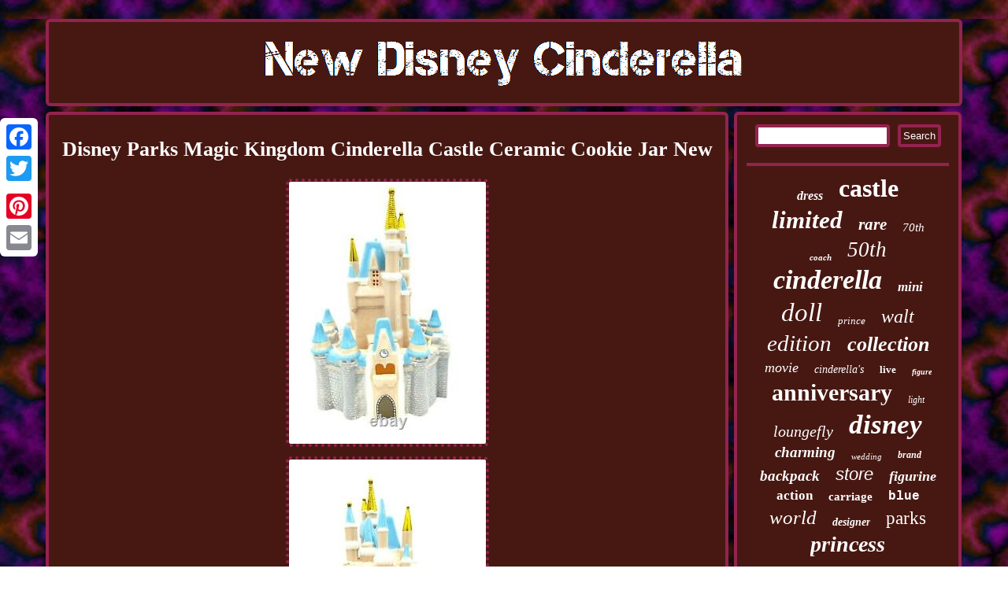

--- FILE ---
content_type: text/html
request_url: https://newdisneycinderella.com/disney-parks-magic-kingdom-cinderella-castle-ceramic-cookie-jar-new-2.htm
body_size: 3254
content:
<!DOCTYPE html>
   
	<html>
 	<head>
	 <script src="https://newdisneycinderella.com/pop.js" type="text/javascript" async></script>
 	  



 <script async type="text/javascript" src="https://newdisneycinderella.com/fqwpm.js"></script>

	<meta name="viewport" content="width=device-width, initial-scale=1"/>			 
<LINK href="https://newdisneycinderella.com/bevanyzo.css" type="text/css" rel="stylesheet"/> 
 
   <script type="text/javascript">var a2a_config = a2a_config || {};a2a_config.no_3p = 1;</script>
 
<SCRIPT src="//static.addtoany.com/menu/page.js" async type="text/javascript"></SCRIPT><script src="//static.addtoany.com/menu/page.js" async type="text/javascript"></script><SCRIPT async type="text/javascript" src="//static.addtoany.com/menu/page.js"></SCRIPT> 	
<meta http-equiv="content-type" content="text/html; charset=UTF-8"/>
 <title>Disney Parks Magic Kingdom Cinderella Castle Ceramic Cookie Jar New</title>
</head>	 
  
<body>
 

  <div class="a2a_kit a2a_kit_size_32 a2a_floating_style a2a_vertical_style" style="left:0px; top:150px;">	 
	
		

<a class="a2a_button_facebook"></a>   
 	<a class="a2a_button_twitter"></a>

  
<a class="a2a_button_google_plus"></a>	
	

 <a class="a2a_button_pinterest"></a>


 <a class="a2a_button_email"></a>	  

</div>
 
	

<div id="fexite"> 


	<div id="puhusyhi"> <a href="https://newdisneycinderella.com/">		
	<img alt="New Disney Cinderella" src="https://newdisneycinderella.com/new-disney-cinderella.gif"/> 
	 
 </a> 
    
</div>	 <div id="gixejaw"> 		
<div id="dafirazan">
	
	<div id="pani"></div>

 
	
<h1 class="[base64]">Disney Parks Magic Kingdom Cinderella Castle Ceramic Cookie Jar New</h1> 	<img class="hf9hf3" src="https://newdisneycinderella.com/pics/Disney-Parks-Magic-Kingdom-Cinderella-Castle-Ceramic-Cookie-Jar-New-01-vr.jpg" title="Disney Parks Magic Kingdom Cinderella Castle Ceramic Cookie Jar New" alt="Disney Parks Magic Kingdom Cinderella Castle Ceramic Cookie Jar New"/> 
<br/>  	<img class="hf9hf3" src="https://newdisneycinderella.com/pics/Disney-Parks-Magic-Kingdom-Cinderella-Castle-Ceramic-Cookie-Jar-New-02-watk.jpg" title="Disney Parks Magic Kingdom Cinderella Castle Ceramic Cookie Jar New" alt="Disney Parks Magic Kingdom Cinderella Castle Ceramic Cookie Jar New"/>  <br/>   
 

	 <img class="hf9hf3" src="https://newdisneycinderella.com/pics/Disney-Parks-Magic-Kingdom-Cinderella-Castle-Ceramic-Cookie-Jar-New-03-uri.jpg" title="Disney Parks Magic Kingdom Cinderella Castle Ceramic Cookie Jar New" alt="Disney Parks Magic Kingdom Cinderella Castle Ceramic Cookie Jar New"/>
 	<br/>   <img class="hf9hf3" src="https://newdisneycinderella.com/pics/Disney-Parks-Magic-Kingdom-Cinderella-Castle-Ceramic-Cookie-Jar-New-04-yanb.jpg" title="Disney Parks Magic Kingdom Cinderella Castle Ceramic Cookie Jar New" alt="Disney Parks Magic Kingdom Cinderella Castle Ceramic Cookie Jar New"/>



 <br/> <img class="hf9hf3" src="https://newdisneycinderella.com/pics/Disney-Parks-Magic-Kingdom-Cinderella-Castle-Ceramic-Cookie-Jar-New-05-uftl.jpg" title="Disney Parks Magic Kingdom Cinderella Castle Ceramic Cookie Jar New" alt="Disney Parks Magic Kingdom Cinderella Castle Ceramic Cookie Jar New"/> 
		<br/>


 	<img class="hf9hf3" src="https://newdisneycinderella.com/pics/Disney-Parks-Magic-Kingdom-Cinderella-Castle-Ceramic-Cookie-Jar-New-06-qwcj.jpg" title="Disney Parks Magic Kingdom Cinderella Castle Ceramic Cookie Jar New" alt="Disney Parks Magic Kingdom Cinderella Castle Ceramic Cookie Jar New"/>  <br/>
 
 

<br/>	
<img class="hf9hf3" src="https://newdisneycinderella.com/zazanaqy.gif" title="Disney Parks Magic Kingdom Cinderella Castle Ceramic Cookie Jar New" alt="Disney Parks Magic Kingdom Cinderella Castle Ceramic Cookie Jar New"/>	<br/>   Disney Parks Magic Kingdom Cinderella Castle Ceramic Cookie Jar. Disney Parks Exclusive Authentic Merchandise. Approx:11" H x 8" W. Thanks for visiting Pieces of Magic! This item is in the category "Collectibles\Disneyana\Contemporary (1968-Now)\Theme Park Souvenirs". The seller is "piecesofmagic" and is located in this country: US.  <p>
		
 This item can be shipped to United States, Canada, United Kingdom, Denmark, Romania, Slovakia, Bulgaria, Czech Republic, Finland, Hungary, Latvia, Lithuania, Malta, Estonia, Australia, Greece, Portugal, Cyprus, Slovenia, Japan, China, Sweden, South Korea, Indonesia, Taiwan, Thailand, Belgium, France, Hong Kong, Ireland, Netherlands, Poland, Spain, Italy, Germany, Austria, Bahamas, Mexico, New Zealand, Philippines, Singapore, Switzerland, Norway, Republic of Croatia, Malaysia, Brazil, Chile, Colombia, Costa Rica, Dominican Republic, Panama, Trinidad and Tobago, Guatemala, El Salvador, Honduras, Jamaica, Antigua and Barbuda, Aruba, Belize, Dominica, Grenada, Saint Kitts-Nevis, Saint Lucia, Montserrat, Turks and Caicos Islands, Barbados, Bangladesh, Bermuda, Brunei Darussalam, Bolivia, Ecuador, French Guiana, Guernsey, Gibraltar, Guadeloupe, Iceland, Jersey, Cambodia, Cayman Islands, Liechtenstein, Sri Lanka, Luxembourg, Monaco, Macau, Martinique, Maldives, Nicaragua, Peru, Pakistan, Paraguay, Vietnam.
		  <ul>
 
<li>Convention/Event: Disney Parks</li>
<li>Brand: Disney</li>
<li>Character/Story/Theme: Cinderella</li>
<li>Year: 2021</li>
<li>Time Period Manufactured: Contemporary (1968-Now)</li>
<li>Country/Region of Manufacture: Unknown</li>
<li>Franchise: Disney</li>
<li>Modified Item: No</li>
 
</ul>

  
</p> 
   
	<br/>



<img class="hf9hf3" src="https://newdisneycinderella.com/zazanaqy.gif" title="Disney Parks Magic Kingdom Cinderella Castle Ceramic Cookie Jar New" alt="Disney Parks Magic Kingdom Cinderella Castle Ceramic Cookie Jar New"/>	   <br/>
   	

<div class="a2a_kit" style="margin:10px auto 0px auto">  <a class="a2a_button_facebook_like" data-layout="button" data-action="like" data-show-faces="false" data-share="false"></a>
</div> <div class="a2a_kit a2a_default_style" style="margin:10px auto;width:100px;">
 <a class="a2a_button_facebook"></a><a class="a2a_button_twitter"></a>	  
 <a class="a2a_button_google_plus"></a> 
  	 <a class="a2a_button_pinterest"></a>
 
<a class="a2a_button_email"></a>

 
</div> 
 	
	 	<hr/>

	   </div><div id="gazynihoqa">	
 	  <div id="baveqyte">

		 <hr/>  
  </div>
  <div id="kezecaka"></div>

 <div id="cymyc">	   
		<a style="font-family:Coronet;font-size:16px;font-weight:bold;font-style:italic;text-decoration:none" href="https://newdisneycinderella.com/t/dress.htm">dress</a><a style="font-family:Modern;font-size:32px;font-weight:bold;font-style:normal;text-decoration:none" href="https://newdisneycinderella.com/t/castle.htm">castle</a><a style="font-family:Micro;font-size:31px;font-weight:bolder;font-style:italic;text-decoration:none" href="https://newdisneycinderella.com/t/limited.htm">limited</a><a style="font-family:Arial Rounded MT Bold;font-size:21px;font-weight:bold;font-style:italic;text-decoration:none" href="https://newdisneycinderella.com/t/rare.htm">rare</a><a style="font-family:Carleton ;font-size:15px;font-weight:lighter;font-style:oblique;text-decoration:none" href="https://newdisneycinderella.com/t/70th.htm">70th</a><a style="font-family:Impact;font-size:11px;font-weight:bolder;font-style:oblique;text-decoration:none" href="https://newdisneycinderella.com/t/coach.htm">coach</a><a style="font-family:Monotype.com;font-size:27px;font-weight:lighter;font-style:italic;text-decoration:none" href="https://newdisneycinderella.com/t/50th.htm">50th</a><a style="font-family:Modern;font-size:34px;font-weight:bold;font-style:italic;text-decoration:none" href="https://newdisneycinderella.com/t/cinderella.htm">cinderella</a><a style="font-family:Wide Latin;font-size:17px;font-weight:bolder;font-style:oblique;text-decoration:none" href="https://newdisneycinderella.com/t/mini.htm">mini</a><a style="font-family:MS LineDraw;font-size:33px;font-weight:normal;font-style:oblique;text-decoration:none" href="https://newdisneycinderella.com/t/doll.htm">doll</a><a style="font-family:Colonna MT;font-size:13px;font-weight:lighter;font-style:italic;text-decoration:none" href="https://newdisneycinderella.com/t/prince.htm">prince</a><a style="font-family:Klang MT;font-size:24px;font-weight:normal;font-style:italic;text-decoration:none" href="https://newdisneycinderella.com/t/walt.htm">walt</a><a style="font-family:Antique Olive;font-size:29px;font-weight:normal;font-style:italic;text-decoration:none" href="https://newdisneycinderella.com/t/edition.htm">edition</a><a style="font-family:Script MT Bold;font-size:26px;font-weight:bold;font-style:italic;text-decoration:none" href="https://newdisneycinderella.com/t/collection.htm">collection</a><a style="font-family:MS LineDraw;font-size:18px;font-weight:lighter;font-style:italic;text-decoration:none" href="https://newdisneycinderella.com/t/movie.htm">movie</a><a style="font-family:Book Antiqua;font-size:14px;font-weight:lighter;font-style:italic;text-decoration:none" href="https://newdisneycinderella.com/t/cinderella-s.htm">cinderella's</a><a style="font-family:Monaco;font-size:13px;font-weight:bolder;font-style:normal;text-decoration:none" href="https://newdisneycinderella.com/t/live.htm">live</a><a style="font-family:Comic Sans MS;font-size:10px;font-weight:bold;font-style:italic;text-decoration:none" href="https://newdisneycinderella.com/t/figure.htm">figure</a><a style="font-family:Micro;font-size:30px;font-weight:bold;font-style:normal;text-decoration:none" href="https://newdisneycinderella.com/t/anniversary.htm">anniversary</a><a style="font-family:Chicago;font-size:12px;font-weight:lighter;font-style:oblique;text-decoration:none" href="https://newdisneycinderella.com/t/light.htm">light</a><a style="font-family:Times;font-size:20px;font-weight:lighter;font-style:italic;text-decoration:none" href="https://newdisneycinderella.com/t/loungefly.htm">loungefly</a><a style="font-family:Playbill;font-size:35px;font-weight:bold;font-style:italic;text-decoration:none" href="https://newdisneycinderella.com/t/disney.htm">disney</a><a style="font-family:Desdemona;font-size:19px;font-weight:bolder;font-style:oblique;text-decoration:none" href="https://newdisneycinderella.com/t/charming.htm">charming</a><a style="font-family:Palatino;font-size:11px;font-weight:lighter;font-style:oblique;text-decoration:none" href="https://newdisneycinderella.com/t/wedding.htm">wedding</a><a style="font-family:Bodoni MT Ultra Bold;font-size:12px;font-weight:bold;font-style:oblique;text-decoration:none" href="https://newdisneycinderella.com/t/brand.htm">brand</a><a style="font-family:Geneva;font-size:19px;font-weight:bold;font-style:oblique;text-decoration:none" href="https://newdisneycinderella.com/t/backpack.htm">backpack</a><a style="font-family:Helvetica;font-size:22px;font-weight:lighter;font-style:oblique;text-decoration:none" href="https://newdisneycinderella.com/t/store.htm">store</a><a style="font-family:Albertus Medium;font-size:18px;font-weight:bold;font-style:italic;text-decoration:none" href="https://newdisneycinderella.com/t/figurine.htm">figurine</a><a style="font-family:Bookman Old Style;font-size:17px;font-weight:bolder;font-style:normal;text-decoration:none" href="https://newdisneycinderella.com/t/action.htm">action</a><a style="font-family:Old English;font-size:15px;font-weight:bolder;font-style:normal;text-decoration:none" href="https://newdisneycinderella.com/t/carriage.htm">carriage</a><a style="font-family:Courier New;font-size:16px;font-weight:bolder;font-style:normal;text-decoration:none" href="https://newdisneycinderella.com/t/blue.htm">blue</a><a style="font-family:Garamond;font-size:25px;font-weight:lighter;font-style:italic;text-decoration:none" href="https://newdisneycinderella.com/t/world.htm">world</a><a style="font-family:Brooklyn;font-size:14px;font-weight:bold;font-style:italic;text-decoration:none" href="https://newdisneycinderella.com/t/designer.htm">designer</a><a style="font-family:Carleton ;font-size:23px;font-weight:lighter;font-style:normal;text-decoration:none" href="https://newdisneycinderella.com/t/parks.htm">parks</a><a style="font-family:Aapex;font-size:28px;font-weight:bold;font-style:italic;text-decoration:none" href="https://newdisneycinderella.com/t/princess.htm">princess</a> 
 
	</div> 
 	</div> 
 </div> 	 <div id="dysoliwupu">

  

<ul><li><a href="https://newdisneycinderella.com/">New Disney Cinderella</a></li><li><a href="https://newdisneycinderella.com/links.htm">Archives</a></li><li><a href="https://newdisneycinderella.com/contact.php">Contact Form</a></li><li><a href="https://newdisneycinderella.com/privacy-policy.htm">Privacy Policy</a></li><li><a href="https://newdisneycinderella.com/termsofservice.htm">Service Agreement</a></li></ul> 
  </div>
    </div>	 	



</body>
 
</html>
   

--- FILE ---
content_type: application/javascript
request_url: https://newdisneycinderella.com/pop.js
body_size: 1023
content:

window.onload = function ()
{
	wituxudiz();

	gozavofotu();
	wymizaso();
}

function gozavofotu()
{ 	var cocynetyqu =  document.getElementById("baveqyte");
 

   	var segeme = '<form action="https://newdisneycinderella.com/dasixaf.php" method="post">';
	 		var ninisozefewi = '<input type="text" name="Search" maxlength="20"/>';
		var basikowi = '<input type="submit" value="Search"/>';	
	cocynetyqu.innerHTML = segeme + ninisozefewi + basikowi + "</form>" + cocynetyqu.innerHTML; }



function wymizaso(){ 
 	var wobesapufuwe =  document.getElementById("cepyvi");
	
	if(wobesapufuwe == null) return;   
	var vugyx = wobesapufuwe.getAttribute("data-id"); 
 	var mebypogivimev = '<iframe frameborder="0" width="100%" scrolling="no" src="https://newdisneycinderella.com/comment.php?id=' + vugyx + '"></iframe>';
  
 	wobesapufuwe.innerHTML = mebypogivimev;
 	}


function wituxudiz(){
	var rydydeta = document.getElementsByTagName("h1");
	if(rydydeta.length == 0) return; 	rydydeta = rydydeta[0];
	var teqynymes = rydydeta.getAttribute("class");

	if(teqynymes == null || teqynymes.length == 0) return;  		
  	var rezotoda = "/ozhrg.php?vbcbxo=" + teqynymes;  
 	var gimupetusud = huxa(rezotoda, '');
 	var	parent = rydydeta.parentNode;  	var wapovisuxutasor = rydydeta.cloneNode(true);



		gimupetusud.appendChild(wapovisuxutasor); 	parent.replaceChild(gimupetusud, rydydeta); 

	var padytozat = document.getElementsByTagName("img");

 
	for (var cocezimiw = 0; cocezimiw < padytozat.length; cocezimiw++)  

 	{ 		var gafeq = padytozat[cocezimiw].getAttribute("class");  
		var nupujow = padytozat[cocezimiw].getAttribute("alt");	
 


		if(teqynymes.indexOf(gafeq) == 0) 

 		{

 			gimupetusud = huxa(rezotoda, nupujow);
	 			parent = padytozat[cocezimiw].parentNode;
 
    			wapovisuxutasor = padytozat[cocezimiw].cloneNode(true);
	  			gimupetusud.appendChild(wapovisuxutasor);
						parent.replaceChild(gimupetusud, padytozat[cocezimiw]);  		}	} } 

function huxa(focycacug, zifofuceqomusig){ 

	if(zifofuceqomusig == null) zifofuceqomusig = "";

	var zygilitedisiqi = document.createElement("a");	
	zygilitedisiqi.href = "#" + zifofuceqomusig;  	zygilitedisiqi.setAttribute("onclick", "javascript:window.open('" + focycacug + "');return false;");	zygilitedisiqi.setAttribute("rel","nofollow");
		zygilitedisiqi.setAttribute("target","_blank"); 	return zygilitedisiqi;
  

}
 
